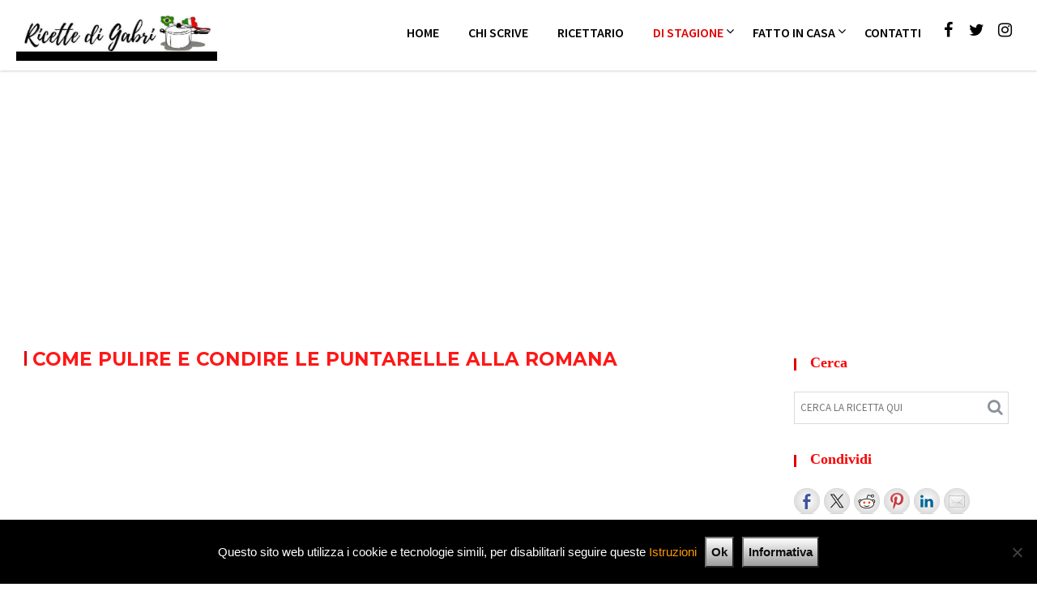

--- FILE ---
content_type: text/html; charset=UTF-8
request_url: https://www.ricettedigabri.it/come-pulire-e-condire-le-puntarelle-alla-romana/
body_size: 16388
content:
<!DOCTYPE html><html lang="it-IT"><head><meta charset="UTF-8"><meta name="viewport" content="width=device-width, initial-scale=1"><link rel="profile" href="http://gmpg.org/xfn/11"><link rel="pingback" href="https://www.ricettedigabri.it/xmlrpc.php"><meta name='robots' content='index, follow, max-image-preview:large, max-snippet:-1, max-video-preview:-1' /><link media="all" href="https://www.ricettedigabri.it/wp-content/cache/autoptimize/css/autoptimize_88aedc09472d24378d9b7396e4647a3a.css" rel="stylesheet"><title>Come pulire e condire le puntarelle alla romana - Ricette di Gabri</title><meta name="description" content="Come pulire e condire le puntarelle alla romana.Le puntarelle sono un contorno delizioso tipico della cucina romana. L&#039;interno ..." /><link rel="canonical" href="https://www.ricettedigabri.it/come-pulire-e-condire-le-puntarelle-alla-romana/" /><meta property="og:locale" content="it_IT" /><meta property="og:type" content="article" /><meta property="og:title" content="Come pulire e condire le puntarelle alla romana - Ricette di Gabri" /><meta property="og:description" content="Come pulire e condire le puntarelle alla romana.Le puntarelle sono un contorno delizioso tipico della cucina romana. L&#039;interno ..." /><meta property="og:url" content="https://www.ricettedigabri.it/come-pulire-e-condire-le-puntarelle-alla-romana/" /><meta property="og:site_name" content="Ricette di Gabri" /><meta property="article:publisher" content="https://www.facebook.com/ricettedigabri" /><meta property="article:author" content="https://www.facebook.com/profile.php?id=61569358551432" /><meta property="article:published_time" content="2024-03-07T13:29:23+00:00" /><meta property="article:modified_time" content="2024-03-07T13:30:00+00:00" /><meta property="og:image" content="https://www.ricettedigabri.it/wp-content/uploads/2024/03/ricetta-puntarelle-romana-gabri--scaled.jpg" /><meta property="og:image:width" content="1920" /><meta property="og:image:height" content="2560" /><meta property="og:image:type" content="image/jpeg" /><meta name="author" content="RICETTE DI GABRI" /><meta name="twitter:card" content="summary_large_image" /><meta name="twitter:label1" content="Scritto da" /><meta name="twitter:data1" content="RICETTE DI GABRI" /><meta name="twitter:label2" content="Tempo di lettura stimato" /><meta name="twitter:data2" content="2 minuti" /> <script type="application/ld+json" class="yoast-schema-graph">{"@context":"https://schema.org","@graph":[{"@type":"Article","@id":"https://www.ricettedigabri.it/come-pulire-e-condire-le-puntarelle-alla-romana/#article","isPartOf":{"@id":"https://www.ricettedigabri.it/come-pulire-e-condire-le-puntarelle-alla-romana/"},"author":{"name":"RICETTE DI GABRI","@id":"https://www.ricettedigabri.it/#/schema/person/22bcb08adb727198c3e88baf66cbf41c"},"headline":"Come pulire e condire le puntarelle alla romana","datePublished":"2024-03-07T13:29:23+00:00","dateModified":"2024-03-07T13:30:00+00:00","mainEntityOfPage":{"@id":"https://www.ricettedigabri.it/come-pulire-e-condire-le-puntarelle-alla-romana/"},"wordCount":150,"commentCount":0,"publisher":{"@id":"https://www.ricettedigabri.it/#organization"},"image":{"@id":"https://www.ricettedigabri.it/come-pulire-e-condire-le-puntarelle-alla-romana/#primaryimage"},"thumbnailUrl":"https://www.ricettedigabri.it/wp-content/uploads/2024/03/ricetta-puntarelle-romana-gabri--scaled.jpg","keywords":["cicoria","cicorione","Come pulire e condire le puntarelle alla romana","insalata romana","puntarelle","ricetta puntarelle","ricetta puntarelle alla romana","ricetta romana"],"articleSection":["INSALATE","Novità"],"inLanguage":"it-IT","potentialAction":[{"@type":"CommentAction","name":"Comment","target":["https://www.ricettedigabri.it/come-pulire-e-condire-le-puntarelle-alla-romana/#respond"]}]},{"@type":"WebPage","@id":"https://www.ricettedigabri.it/come-pulire-e-condire-le-puntarelle-alla-romana/","url":"https://www.ricettedigabri.it/come-pulire-e-condire-le-puntarelle-alla-romana/","name":"Come pulire e condire le puntarelle alla romana - Ricette di Gabri","isPartOf":{"@id":"https://www.ricettedigabri.it/#website"},"primaryImageOfPage":{"@id":"https://www.ricettedigabri.it/come-pulire-e-condire-le-puntarelle-alla-romana/#primaryimage"},"image":{"@id":"https://www.ricettedigabri.it/come-pulire-e-condire-le-puntarelle-alla-romana/#primaryimage"},"thumbnailUrl":"https://www.ricettedigabri.it/wp-content/uploads/2024/03/ricetta-puntarelle-romana-gabri--scaled.jpg","datePublished":"2024-03-07T13:29:23+00:00","dateModified":"2024-03-07T13:30:00+00:00","description":"Come pulire e condire le puntarelle alla romana.Le puntarelle sono un contorno delizioso tipico della cucina romana. L'interno ...","breadcrumb":{"@id":"https://www.ricettedigabri.it/come-pulire-e-condire-le-puntarelle-alla-romana/#breadcrumb"},"inLanguage":"it-IT","potentialAction":[{"@type":"ReadAction","target":["https://www.ricettedigabri.it/come-pulire-e-condire-le-puntarelle-alla-romana/"]}]},{"@type":"ImageObject","inLanguage":"it-IT","@id":"https://www.ricettedigabri.it/come-pulire-e-condire-le-puntarelle-alla-romana/#primaryimage","url":"https://www.ricettedigabri.it/wp-content/uploads/2024/03/ricetta-puntarelle-romana-gabri--scaled.jpg","contentUrl":"https://www.ricettedigabri.it/wp-content/uploads/2024/03/ricetta-puntarelle-romana-gabri--scaled.jpg","width":1920,"height":2560,"caption":"insalata di puntarelle alla romana ricetta gabri come pulire e condire puntarelle cicorione"},{"@type":"BreadcrumbList","@id":"https://www.ricettedigabri.it/come-pulire-e-condire-le-puntarelle-alla-romana/#breadcrumb","itemListElement":[{"@type":"ListItem","position":1,"name":"Home","item":"https://www.ricettedigabri.it/"},{"@type":"ListItem","position":2,"name":"Come pulire e condire le puntarelle alla romana"}]},{"@type":"WebSite","@id":"https://www.ricettedigabri.it/#website","url":"https://www.ricettedigabri.it/","name":"Ricette di Gabri","description":"Cucina che ti passa! ricette per mangiare bene e essere felice","publisher":{"@id":"https://www.ricettedigabri.it/#organization"},"potentialAction":[{"@type":"SearchAction","target":{"@type":"EntryPoint","urlTemplate":"https://www.ricettedigabri.it/?s={search_term_string}"},"query-input":{"@type":"PropertyValueSpecification","valueRequired":true,"valueName":"search_term_string"}}],"inLanguage":"it-IT"},{"@type":"Organization","@id":"https://www.ricettedigabri.it/#organization","name":"Ricette di Gabri","url":"https://www.ricettedigabri.it/","logo":{"@type":"ImageObject","inLanguage":"it-IT","@id":"https://www.ricettedigabri.it/#/schema/logo/image/","url":"https://www.ricettedigabri.it/wp-content/uploads/2018/01/cropped-logo-ricette-di-Gabri.jpg","contentUrl":"https://www.ricettedigabri.it/wp-content/uploads/2018/01/cropped-logo-ricette-di-Gabri.jpg","width":628,"height":171,"caption":"Ricette di Gabri"},"image":{"@id":"https://www.ricettedigabri.it/#/schema/logo/image/"},"sameAs":["https://www.facebook.com/ricettedigabri","https://www.instagram.com/ricettedigabri/","https://it.pinterest.com/ricettedigabri/","http://www.youtube.com/user/kitchenbrasita"]},{"@type":"Person","@id":"https://www.ricettedigabri.it/#/schema/person/22bcb08adb727198c3e88baf66cbf41c","name":"RICETTE DI GABRI","image":{"@type":"ImageObject","inLanguage":"it-IT","@id":"https://www.ricettedigabri.it/#/schema/person/image/","url":"https://secure.gravatar.com/avatar/5304caa2a03ab15696bc14c1855dbd4d2c6d730b78a12751ce653037fa30567d?s=96&r=g","contentUrl":"https://secure.gravatar.com/avatar/5304caa2a03ab15696bc14c1855dbd4d2c6d730b78a12751ce653037fa30567d?s=96&r=g","caption":"RICETTE DI GABRI"},"sameAs":["https://www.ricettedigabri.it/","https://www.facebook.com/profile.php?id=61569358551432","https://www.instagram.com/kitchenbrasita/","https://it.pinterest.com/kitchenbrasita1/","https://www.youtube.com/channel/UC-doSK09OvJjdoS6XMWmUWw"]}]}</script> <link rel='dns-prefetch' href='//ws.sharethis.com' /><link rel='dns-prefetch' href='//www.googletagmanager.com' /><link rel='dns-prefetch' href='//fonts.googleapis.com' /><link rel='dns-prefetch' href='//pagead2.googlesyndication.com' /><link rel="alternate" type="application/rss+xml" title="Ricette di Gabri &raquo; Feed" href="https://www.ricettedigabri.it/feed/" /><link rel="alternate" type="application/rss+xml" title="Ricette di Gabri &raquo; Feed dei commenti" href="https://www.ricettedigabri.it/comments/feed/" /><link rel="alternate" type="application/rss+xml" title="Ricette di Gabri &raquo; Come pulire e condire le puntarelle alla romana Feed dei commenti" href="https://www.ricettedigabri.it/come-pulire-e-condire-le-puntarelle-alla-romana/feed/" /><link rel="alternate" title="oEmbed (JSON)" type="application/json+oembed" href="https://www.ricettedigabri.it/wp-json/oembed/1.0/embed?url=https%3A%2F%2Fwww.ricettedigabri.it%2Fcome-pulire-e-condire-le-puntarelle-alla-romana%2F" /><link rel="alternate" title="oEmbed (XML)" type="text/xml+oembed" href="https://www.ricettedigabri.it/wp-json/oembed/1.0/embed?url=https%3A%2F%2Fwww.ricettedigabri.it%2Fcome-pulire-e-condire-le-puntarelle-alla-romana%2F&#038;format=xml" /><style id='wp-img-auto-sizes-contain-inline-css' type='text/css'>img:is([sizes=auto i],[sizes^="auto," i]){contain-intrinsic-size:3000px 1500px}
/*# sourceURL=wp-img-auto-sizes-contain-inline-css */</style><style id='wp-block-library-inline-css' type='text/css'>:root{--wp-block-synced-color:#7a00df;--wp-block-synced-color--rgb:122,0,223;--wp-bound-block-color:var(--wp-block-synced-color);--wp-editor-canvas-background:#ddd;--wp-admin-theme-color:#007cba;--wp-admin-theme-color--rgb:0,124,186;--wp-admin-theme-color-darker-10:#006ba1;--wp-admin-theme-color-darker-10--rgb:0,107,160.5;--wp-admin-theme-color-darker-20:#005a87;--wp-admin-theme-color-darker-20--rgb:0,90,135;--wp-admin-border-width-focus:2px}@media (min-resolution:192dpi){:root{--wp-admin-border-width-focus:1.5px}}.wp-element-button{cursor:pointer}:root .has-very-light-gray-background-color{background-color:#eee}:root .has-very-dark-gray-background-color{background-color:#313131}:root .has-very-light-gray-color{color:#eee}:root .has-very-dark-gray-color{color:#313131}:root .has-vivid-green-cyan-to-vivid-cyan-blue-gradient-background{background:linear-gradient(135deg,#00d084,#0693e3)}:root .has-purple-crush-gradient-background{background:linear-gradient(135deg,#34e2e4,#4721fb 50%,#ab1dfe)}:root .has-hazy-dawn-gradient-background{background:linear-gradient(135deg,#faaca8,#dad0ec)}:root .has-subdued-olive-gradient-background{background:linear-gradient(135deg,#fafae1,#67a671)}:root .has-atomic-cream-gradient-background{background:linear-gradient(135deg,#fdd79a,#004a59)}:root .has-nightshade-gradient-background{background:linear-gradient(135deg,#330968,#31cdcf)}:root .has-midnight-gradient-background{background:linear-gradient(135deg,#020381,#2874fc)}:root{--wp--preset--font-size--normal:16px;--wp--preset--font-size--huge:42px}.has-regular-font-size{font-size:1em}.has-larger-font-size{font-size:2.625em}.has-normal-font-size{font-size:var(--wp--preset--font-size--normal)}.has-huge-font-size{font-size:var(--wp--preset--font-size--huge)}.has-text-align-center{text-align:center}.has-text-align-left{text-align:left}.has-text-align-right{text-align:right}.has-fit-text{white-space:nowrap!important}#end-resizable-editor-section{display:none}.aligncenter{clear:both}.items-justified-left{justify-content:flex-start}.items-justified-center{justify-content:center}.items-justified-right{justify-content:flex-end}.items-justified-space-between{justify-content:space-between}.screen-reader-text{border:0;clip-path:inset(50%);height:1px;margin:-1px;overflow:hidden;padding:0;position:absolute;width:1px;word-wrap:normal!important}.screen-reader-text:focus{background-color:#ddd;clip-path:none;color:#444;display:block;font-size:1em;height:auto;left:5px;line-height:normal;padding:15px 23px 14px;text-decoration:none;top:5px;width:auto;z-index:100000}html :where(.has-border-color){border-style:solid}html :where([style*=border-top-color]){border-top-style:solid}html :where([style*=border-right-color]){border-right-style:solid}html :where([style*=border-bottom-color]){border-bottom-style:solid}html :where([style*=border-left-color]){border-left-style:solid}html :where([style*=border-width]){border-style:solid}html :where([style*=border-top-width]){border-top-style:solid}html :where([style*=border-right-width]){border-right-style:solid}html :where([style*=border-bottom-width]){border-bottom-style:solid}html :where([style*=border-left-width]){border-left-style:solid}html :where(img[class*=wp-image-]){height:auto;max-width:100%}:where(figure){margin:0 0 1em}html :where(.is-position-sticky){--wp-admin--admin-bar--position-offset:var(--wp-admin--admin-bar--height,0px)}@media screen and (max-width:600px){html :where(.is-position-sticky){--wp-admin--admin-bar--position-offset:0px}}

/*# sourceURL=wp-block-library-inline-css */</style><style id='global-styles-inline-css' type='text/css'>:root{--wp--preset--aspect-ratio--square: 1;--wp--preset--aspect-ratio--4-3: 4/3;--wp--preset--aspect-ratio--3-4: 3/4;--wp--preset--aspect-ratio--3-2: 3/2;--wp--preset--aspect-ratio--2-3: 2/3;--wp--preset--aspect-ratio--16-9: 16/9;--wp--preset--aspect-ratio--9-16: 9/16;--wp--preset--color--black: #000000;--wp--preset--color--cyan-bluish-gray: #abb8c3;--wp--preset--color--white: #ffffff;--wp--preset--color--pale-pink: #f78da7;--wp--preset--color--vivid-red: #cf2e2e;--wp--preset--color--luminous-vivid-orange: #ff6900;--wp--preset--color--luminous-vivid-amber: #fcb900;--wp--preset--color--light-green-cyan: #7bdcb5;--wp--preset--color--vivid-green-cyan: #00d084;--wp--preset--color--pale-cyan-blue: #8ed1fc;--wp--preset--color--vivid-cyan-blue: #0693e3;--wp--preset--color--vivid-purple: #9b51e0;--wp--preset--gradient--vivid-cyan-blue-to-vivid-purple: linear-gradient(135deg,rgb(6,147,227) 0%,rgb(155,81,224) 100%);--wp--preset--gradient--light-green-cyan-to-vivid-green-cyan: linear-gradient(135deg,rgb(122,220,180) 0%,rgb(0,208,130) 100%);--wp--preset--gradient--luminous-vivid-amber-to-luminous-vivid-orange: linear-gradient(135deg,rgb(252,185,0) 0%,rgb(255,105,0) 100%);--wp--preset--gradient--luminous-vivid-orange-to-vivid-red: linear-gradient(135deg,rgb(255,105,0) 0%,rgb(207,46,46) 100%);--wp--preset--gradient--very-light-gray-to-cyan-bluish-gray: linear-gradient(135deg,rgb(238,238,238) 0%,rgb(169,184,195) 100%);--wp--preset--gradient--cool-to-warm-spectrum: linear-gradient(135deg,rgb(74,234,220) 0%,rgb(151,120,209) 20%,rgb(207,42,186) 40%,rgb(238,44,130) 60%,rgb(251,105,98) 80%,rgb(254,248,76) 100%);--wp--preset--gradient--blush-light-purple: linear-gradient(135deg,rgb(255,206,236) 0%,rgb(152,150,240) 100%);--wp--preset--gradient--blush-bordeaux: linear-gradient(135deg,rgb(254,205,165) 0%,rgb(254,45,45) 50%,rgb(107,0,62) 100%);--wp--preset--gradient--luminous-dusk: linear-gradient(135deg,rgb(255,203,112) 0%,rgb(199,81,192) 50%,rgb(65,88,208) 100%);--wp--preset--gradient--pale-ocean: linear-gradient(135deg,rgb(255,245,203) 0%,rgb(182,227,212) 50%,rgb(51,167,181) 100%);--wp--preset--gradient--electric-grass: linear-gradient(135deg,rgb(202,248,128) 0%,rgb(113,206,126) 100%);--wp--preset--gradient--midnight: linear-gradient(135deg,rgb(2,3,129) 0%,rgb(40,116,252) 100%);--wp--preset--font-size--small: 13px;--wp--preset--font-size--medium: 20px;--wp--preset--font-size--large: 36px;--wp--preset--font-size--x-large: 42px;--wp--preset--spacing--20: 0.44rem;--wp--preset--spacing--30: 0.67rem;--wp--preset--spacing--40: 1rem;--wp--preset--spacing--50: 1.5rem;--wp--preset--spacing--60: 2.25rem;--wp--preset--spacing--70: 3.38rem;--wp--preset--spacing--80: 5.06rem;--wp--preset--shadow--natural: 6px 6px 9px rgba(0, 0, 0, 0.2);--wp--preset--shadow--deep: 12px 12px 50px rgba(0, 0, 0, 0.4);--wp--preset--shadow--sharp: 6px 6px 0px rgba(0, 0, 0, 0.2);--wp--preset--shadow--outlined: 6px 6px 0px -3px rgb(255, 255, 255), 6px 6px rgb(0, 0, 0);--wp--preset--shadow--crisp: 6px 6px 0px rgb(0, 0, 0);}:where(.is-layout-flex){gap: 0.5em;}:where(.is-layout-grid){gap: 0.5em;}body .is-layout-flex{display: flex;}.is-layout-flex{flex-wrap: wrap;align-items: center;}.is-layout-flex > :is(*, div){margin: 0;}body .is-layout-grid{display: grid;}.is-layout-grid > :is(*, div){margin: 0;}:where(.wp-block-columns.is-layout-flex){gap: 2em;}:where(.wp-block-columns.is-layout-grid){gap: 2em;}:where(.wp-block-post-template.is-layout-flex){gap: 1.25em;}:where(.wp-block-post-template.is-layout-grid){gap: 1.25em;}.has-black-color{color: var(--wp--preset--color--black) !important;}.has-cyan-bluish-gray-color{color: var(--wp--preset--color--cyan-bluish-gray) !important;}.has-white-color{color: var(--wp--preset--color--white) !important;}.has-pale-pink-color{color: var(--wp--preset--color--pale-pink) !important;}.has-vivid-red-color{color: var(--wp--preset--color--vivid-red) !important;}.has-luminous-vivid-orange-color{color: var(--wp--preset--color--luminous-vivid-orange) !important;}.has-luminous-vivid-amber-color{color: var(--wp--preset--color--luminous-vivid-amber) !important;}.has-light-green-cyan-color{color: var(--wp--preset--color--light-green-cyan) !important;}.has-vivid-green-cyan-color{color: var(--wp--preset--color--vivid-green-cyan) !important;}.has-pale-cyan-blue-color{color: var(--wp--preset--color--pale-cyan-blue) !important;}.has-vivid-cyan-blue-color{color: var(--wp--preset--color--vivid-cyan-blue) !important;}.has-vivid-purple-color{color: var(--wp--preset--color--vivid-purple) !important;}.has-black-background-color{background-color: var(--wp--preset--color--black) !important;}.has-cyan-bluish-gray-background-color{background-color: var(--wp--preset--color--cyan-bluish-gray) !important;}.has-white-background-color{background-color: var(--wp--preset--color--white) !important;}.has-pale-pink-background-color{background-color: var(--wp--preset--color--pale-pink) !important;}.has-vivid-red-background-color{background-color: var(--wp--preset--color--vivid-red) !important;}.has-luminous-vivid-orange-background-color{background-color: var(--wp--preset--color--luminous-vivid-orange) !important;}.has-luminous-vivid-amber-background-color{background-color: var(--wp--preset--color--luminous-vivid-amber) !important;}.has-light-green-cyan-background-color{background-color: var(--wp--preset--color--light-green-cyan) !important;}.has-vivid-green-cyan-background-color{background-color: var(--wp--preset--color--vivid-green-cyan) !important;}.has-pale-cyan-blue-background-color{background-color: var(--wp--preset--color--pale-cyan-blue) !important;}.has-vivid-cyan-blue-background-color{background-color: var(--wp--preset--color--vivid-cyan-blue) !important;}.has-vivid-purple-background-color{background-color: var(--wp--preset--color--vivid-purple) !important;}.has-black-border-color{border-color: var(--wp--preset--color--black) !important;}.has-cyan-bluish-gray-border-color{border-color: var(--wp--preset--color--cyan-bluish-gray) !important;}.has-white-border-color{border-color: var(--wp--preset--color--white) !important;}.has-pale-pink-border-color{border-color: var(--wp--preset--color--pale-pink) !important;}.has-vivid-red-border-color{border-color: var(--wp--preset--color--vivid-red) !important;}.has-luminous-vivid-orange-border-color{border-color: var(--wp--preset--color--luminous-vivid-orange) !important;}.has-luminous-vivid-amber-border-color{border-color: var(--wp--preset--color--luminous-vivid-amber) !important;}.has-light-green-cyan-border-color{border-color: var(--wp--preset--color--light-green-cyan) !important;}.has-vivid-green-cyan-border-color{border-color: var(--wp--preset--color--vivid-green-cyan) !important;}.has-pale-cyan-blue-border-color{border-color: var(--wp--preset--color--pale-cyan-blue) !important;}.has-vivid-cyan-blue-border-color{border-color: var(--wp--preset--color--vivid-cyan-blue) !important;}.has-vivid-purple-border-color{border-color: var(--wp--preset--color--vivid-purple) !important;}.has-vivid-cyan-blue-to-vivid-purple-gradient-background{background: var(--wp--preset--gradient--vivid-cyan-blue-to-vivid-purple) !important;}.has-light-green-cyan-to-vivid-green-cyan-gradient-background{background: var(--wp--preset--gradient--light-green-cyan-to-vivid-green-cyan) !important;}.has-luminous-vivid-amber-to-luminous-vivid-orange-gradient-background{background: var(--wp--preset--gradient--luminous-vivid-amber-to-luminous-vivid-orange) !important;}.has-luminous-vivid-orange-to-vivid-red-gradient-background{background: var(--wp--preset--gradient--luminous-vivid-orange-to-vivid-red) !important;}.has-very-light-gray-to-cyan-bluish-gray-gradient-background{background: var(--wp--preset--gradient--very-light-gray-to-cyan-bluish-gray) !important;}.has-cool-to-warm-spectrum-gradient-background{background: var(--wp--preset--gradient--cool-to-warm-spectrum) !important;}.has-blush-light-purple-gradient-background{background: var(--wp--preset--gradient--blush-light-purple) !important;}.has-blush-bordeaux-gradient-background{background: var(--wp--preset--gradient--blush-bordeaux) !important;}.has-luminous-dusk-gradient-background{background: var(--wp--preset--gradient--luminous-dusk) !important;}.has-pale-ocean-gradient-background{background: var(--wp--preset--gradient--pale-ocean) !important;}.has-electric-grass-gradient-background{background: var(--wp--preset--gradient--electric-grass) !important;}.has-midnight-gradient-background{background: var(--wp--preset--gradient--midnight) !important;}.has-small-font-size{font-size: var(--wp--preset--font-size--small) !important;}.has-medium-font-size{font-size: var(--wp--preset--font-size--medium) !important;}.has-large-font-size{font-size: var(--wp--preset--font-size--large) !important;}.has-x-large-font-size{font-size: var(--wp--preset--font-size--x-large) !important;}
/*# sourceURL=global-styles-inline-css */</style><style id='classic-theme-styles-inline-css' type='text/css'>/*! This file is auto-generated */
.wp-block-button__link{color:#fff;background-color:#32373c;border-radius:9999px;box-shadow:none;text-decoration:none;padding:calc(.667em + 2px) calc(1.333em + 2px);font-size:1.125em}.wp-block-file__button{background:#32373c;color:#fff;text-decoration:none}
/*# sourceURL=/wp-includes/css/classic-themes.min.css */</style><link rel='stylesheet' id='acmephoto-googleapis-css' href='//fonts.googleapis.com/css?family=Montserrat%3A400%2C700%7CSource+Sans+Pro%3A400%2C600&#038;ver=1.0.0' type='text/css' media='all' /><style id='acmephoto-style-inline-css' type='text/css'>mark,
            .comment-form .form-submit input,
            #calendar_wrap #wp-calendar #today,
            #calendar_wrap #wp-calendar #today a,
            .wpcf7-form input.wpcf7-submit:hover,
            .wpcf7-form input.wpcf7-submit:focus,
            .breadcrumb,
            .masonry-start .read-more .read-more-btn,
            .show-more,
             .slicknav_btn,
             .widget-title::after,
             .banner-search .search-block #searchsubmit,
             .at-sticky{
                background: #e00000;
            }
            a:hover,
            .header-wrapper .menu li a:hover,
            .socials a:hover,
            .site-title a:hover,
            .slider-feature-wrap a:hover,
            .featured-desc .above-entry-meta span:hover,
            .posted-on a:hover,
            .cat-links a:hover,
            .comments-link a:hover,
            .edit-link a:hover,
            .tags-links a:hover,
            .byline a:hover,
            .nav-links a:hover,
            #acmephoto-breadcrumbs a:hover,
            .widget li a:hover,
             a:focus,
            .header-wrapper .menu li a:focus,
            .socials a:focus,
            .site-title a:focus,
            .slider-feature-wrap a:focus,
            .featured-desc .above-entry-meta span:focus,
            .posted-on a:focus,
            .cat-links a:focus,
            .comments-link a:focus,
            .edit-link a:focus,
            .tags-links a:focus,
            .byline a:focus,
            .nav-links a:focus,
            #acmephoto-breadcrumbs a:focus,
            .widget li a:focus,
            .slider-section .cat-links a,
            .widget_search input#s,
            .wpcf7-form input.wpcf7-submit,
            .screen-reader-text:focus,
            .main-navigation ul > li.current-menu-item > a,
            .main-navigation ul > li.current-menu-parent > a,
            .main-navigation ul > li.current_page_parent > a,
            .main-navigation ul > li.current_page_ancestor > a{
                color: #e00000;
            }
         .at-sticky::before {
         	border-top: 18px solid #e00000;
         }
            .page-header .page-title:after,
            .single .entry-header.border .entry-title:after{
                background: #e00000;
                content: '';
                height: 18px;
                position: absolute;
                top: 14px;
                width: 3px;
                left:0;
            }
            .rtl .page-header .page-title:after,
            .rtl.single .entry-header.border .entry-title:after{
                background: #e00000;
                content: '';
                height: 18px;
                position: absolute;
                top: 14px;
                width: 3px;
                right:0;
            }
            .page-header .page-title:before,
            .single .entry-header.border .entry-title:before{
                border-bottom: 7px solid #e00000;
            }
            .wpcf7-form input.wpcf7-submit:hover,
            .wpcf7-form input.wpcf7-submit:focus,
            .banner-search .search-block{
                border: 2px solid #e00000;
            }
            .breadcrumb::after {
                border-left: 5px solid #e00000;
            }
            .rtl .breadcrumb::after {
                border-right: 5px solid #e00000;
                border-left: medium none;
            }
            .tagcloud a{
                border: 1px solid #e00000;
            }
         
            @media screen and (max-width:992px){
                .slicknav_nav li:hover > a,
                .slicknav_nav li.current-menu-ancestor a,
                .slicknav_nav li.current-menu-item  > a,
                .slicknav_nav li.current_page_item a,
                .slicknav_nav li.current_page_item .slicknav_item span,
                .slicknav_nav li .slicknav_item:hover a{
                    color: #e00000;
                }
                .slicknav_nav li:focus-within > a,
                .slicknav_nav li .slicknav_item:focus-within a{
                    color: #e00000;
                }
            }article.post .entry-header .entry-title {
    margin: 0;
    font-size: 18px;
    text-transform: uppercase;
    color: #ff5200;
}
.acmephoto-author-widget {
    color: #ff5200;
}
.widget-title span {
    display: block;
    padding-left: 10px;
    font-family: initial;
    font-weight: bold;
}
.widget li a {
    color: #ff5200;
    font-family: initial;
    font-size: 14px;
}

/*# sourceURL=acmephoto-style-inline-css */</style> <script type="text/javascript" id="gtmkit-js-before" data-cfasync="false" data-nowprocket="" data-cookieconsent="ignore">window.gtmkit_settings = {"datalayer_name":"dataLayer","console_log":false};
		window.gtmkit_data = {};
		window.dataLayer = window.dataLayer || [];
				
//# sourceURL=gtmkit-js-before</script> <script type="text/javascript" src="https://www.ricettedigabri.it/wp-includes/js/jquery/jquery.min.js?ver=3.7.1" id="jquery-core-js"></script> <script type="text/javascript" id="cookie-notice-front-js-before">var cnArgs = {"ajaxUrl":"https:\/\/www.ricettedigabri.it\/wp-admin\/admin-ajax.php","nonce":"9306fed6bb","hideEffect":"fade","position":"bottom","onScroll":false,"onScrollOffset":100,"onClick":false,"cookieName":"cookie_notice_accepted","cookieTime":2592000,"cookieTimeRejected":2592000,"globalCookie":false,"redirection":false,"cache":false,"revokeCookies":false,"revokeCookiesOpt":"automatic"};

//# sourceURL=cookie-notice-front-js-before</script> <script type="text/javascript" id="gtmkit-container-js-after" data-cfasync="false" data-nowprocket="" data-cookieconsent="ignore">/* Google Tag Manager */
(function(w,d,s,l,i){w[l]=w[l]||[];w[l].push({'gtm.start':
new Date().getTime(),event:'gtm.js'});var f=d.getElementsByTagName(s)[0],
j=d.createElement(s),dl=l!='dataLayer'?'&l='+l:'';j.async=true;j.src=
'https://www.googletagmanager.com/gtm.js?id='+i+dl;f.parentNode.insertBefore(j,f);
})(window,document,'script','dataLayer','GT-T56GTWWC');
/* End Google Tag Manager */

//# sourceURL=gtmkit-container-js-after</script> <script type="text/javascript" id="gtmkit-datalayer-js-before" data-cfasync="false" data-nowprocket="" data-cookieconsent="ignore">const gtmkit_dataLayer_content = {"pageType":"post"};
dataLayer.push( gtmkit_dataLayer_content );

//# sourceURL=gtmkit-datalayer-js-before</script> <script id='st_insights_js' type="text/javascript" src="https://ws.sharethis.com/button/st_insights.js?publisher=eba0f3ba-f9ab-408c-bc68-c28af5afe749&amp;product=feather&amp;ver=1763365808" id="feather-sharethis-js"></script> 
 <script type="text/javascript" src="https://www.googletagmanager.com/gtag/js?id=GT-T56GTWWC" id="google_gtagjs-js" async></script> <script type="text/javascript" id="google_gtagjs-js-after">window.dataLayer = window.dataLayer || [];function gtag(){dataLayer.push(arguments);}
gtag("set","linker",{"domains":["www.ricettedigabri.it"]});
gtag("js", new Date());
gtag("set", "developer_id.dZTNiMT", true);
gtag("config", "GT-T56GTWWC");
 window._googlesitekit = window._googlesitekit || {}; window._googlesitekit.throttledEvents = []; window._googlesitekit.gtagEvent = (name, data) => { var key = JSON.stringify( { name, data } ); if ( !! window._googlesitekit.throttledEvents[ key ] ) { return; } window._googlesitekit.throttledEvents[ key ] = true; setTimeout( () => { delete window._googlesitekit.throttledEvents[ key ]; }, 5 ); gtag( "event", name, { ...data, event_source: "site-kit" } ); }; 
//# sourceURL=google_gtagjs-js-after</script> <link rel="https://api.w.org/" href="https://www.ricettedigabri.it/wp-json/" /><link rel="alternate" title="JSON" type="application/json" href="https://www.ricettedigabri.it/wp-json/wp/v2/posts/31702" /><link rel="EditURI" type="application/rsd+xml" title="RSD" href="https://www.ricettedigabri.it/xmlrpc.php?rsd" /><meta name="generator" content="WordPress 6.9" /><link rel='shortlink' href='https://www.ricettedigabri.it/?p=31702' /><meta property="fb:app_id" content="1849573431946146"/><meta name="generator" content="Site Kit by Google 1.168.0" /><meta name="google-adsense-platform-account" content="ca-host-pub-2644536267352236"><meta name="google-adsense-platform-domain" content="sitekit.withgoogle.com"> <style type="text/css"></style><meta property="fb:app_id" content="61569358551432" /><script>window.fbAsyncInit = function() {
				FB.init({
					appId      : 61569358551432,
					xfbml      : true,
					version    : 'v2.8'
				});
				FB.AppEvents.logPageView();
			};

			(function(d, s, id){
				var js, fjs = d.getElementsByTagName(s)[0];
				if (d.getElementById(id)) {return;}
				js = d.createElement(s); js.id = id;
				js.src = "https://connect.facebook.net/en_US/sdk.js";
				fjs.parentNode.insertBefore(js, fjs);
			}(document, 'script', 'facebook-jssdk'));</script>  <script type="text/javascript" async="async" src="https://pagead2.googlesyndication.com/pagead/js/adsbygoogle.js?client=ca-pub-7804757514726715&amp;host=ca-host-pub-2644536267352236" crossorigin="anonymous"></script> <style>.synved-social-resolution-single {
display: inline-block;
}
.synved-social-resolution-normal {
display: inline-block;
}
.synved-social-resolution-hidef {
display: none;
}

@media only screen and (min--moz-device-pixel-ratio: 2),
only screen and (-o-min-device-pixel-ratio: 2/1),
only screen and (-webkit-min-device-pixel-ratio: 2),
only screen and (min-device-pixel-ratio: 2),
only screen and (min-resolution: 2dppx),
only screen and (min-resolution: 192dpi) {
	.synved-social-resolution-normal {
	display: none;
	}
	.synved-social-resolution-hidef {
	display: inline-block;
	}
}</style><style type="text/css"></style><style type="text/css" id="wp-custom-css">.site-info {
    display: none;
}
body {
    color: #252525;
    font-family: 'Source Sans Pro', sans-serif;
    font-size: 16px;
}
.easyrecipe .ui-button-text-icon-primary .ui-button-text, .easyrecipe .ui-button-text-icons .ui-button-text {
    padding: .4em 2em .4em 2.1em;
    background-color: #ff1717f7;
    font-size: 16px;
    border-radius: 6px;
    color: white;
}
img.attachment-full.size-full.wp-post-image {
    display: none;
}
.main-navigation a {
    font-weight: 600;}
.wrapper.content-wrapper.clearfix {
    margin-top: -30px;
}
div.easyrecipe {
    font-size: 16px;
    font-family: -webkit-body;
    color: #000;
}
.ERSLinkback {
    display: none;
}
div.easyrecipe {
    font: 14px Arial, Helvetica, sans-serif;
    border: 1px solid #66666680;
    padding: 16px;
    background: #FFF;
}
article.post .entry-header .entry-title {
    margin: 0;
    font-size: 23px;
    text-transform: uppercase;
    color: #ff1717;
    font-weight: 600;
}
div.easyrecipe {
    position: relative;
    clear: both;
}
li.ingredient {
    margin-bottom: 7px;
}
li.instruction {
    margin-bottom: 7px;
}
.widget-title span {
    display: block;
    padding-left: 10px;
    font-family: initial;
    font-weight: bold;
    color: #f90000;
}
.ERSName {
    color: #f00;
}
.ERSIngredientsHeader.ERSHeading {
    color: #f00;
}
.ERSInstructionsHeader.ERSHeading {
    color: #f00;
}
.post .entry-content a, .page .entry-content a {
    color: #f00;
}
.easyrecipe .ERSName {
    margin-bottom: 25px;
    font-weight: 600;
    font-size: 23px;
}
.ERSNotesHeader {
    color: #f00;
}
.footer-copyright {
    background-color: #000000;
    text-align: center;
    font-size: 15px;
}
input#wp-comment-cookies-consent {
    width: 20px;
}@media only screen and (max-width: 992px) {
.banner-search {
    bottom: 76%;
}
}
.footer-wrapper .border {
    padding: 20px 0;
    margin-bottom: -5px;
}
.cookie-notice-container {
    padding: 17px;
    font-size: 15px;
    line-height: 32px;
}
#cookie-notice .cn-button {
    font-weight: 600;
    color: #0c0c0c;
    margin-top: 4px;
	  background: linear-gradient(to bottom,#FEFEFE,#9c9c9c) repeat scroll 0 0 #F3F3F3;
}
@media only screen and (max-width: 360px) {
   #cookie-notice .cn-button {
    margin-top: 6px;
		margin-bottom: 6px;
}
}
@media only screen and (max-width: 360px) {
.cookie-notice-container {
    padding: 32px;
    line-height: 32px;
}
}
.right-sidebar .secondary-sidebar {
    margin-top: 31px !important;
}
h2 {
    color: #ff1717;
}
/*distanza paragrafo*/
p {
    margin: 0 0 27px;
}.ERSNotes {
    line-height: 20px !important;
}
h3 {
    color: #ff1717;
}
/*easy recype descr accanto alla foto*/
span.ERSRHSValue {
    font-weight: 300 !important;
}

.ERSRHSLabel {
    display: contents;
}

time {
    font-weight: 300;
}

.ERSRHSItem {
    display: flex;
}
.easyrecipe .ERSTopRight .ERSRHSItem .ERSRHSValue {
    overflow: hidden;
    display: block;
    text-align: left !important;
}

.easyrecipe .ERSTopRight .ERSRHSItem {
    margin-bottom: 7px;
    clear: both;
    display: flex;
}

.easyrecipe .ERSTopRight {
    overflow: visible;
    font-weight: bold;
    padding-left: 10px;
    width: fit-content;
}
.easyrecipe .ERSTopRight .ERSRHSLabel {
    width: auto;
    float: left;
    text-align: right;
    margin-right: 6px;
}
.ERSPhoto {
    margin-bottom: 20px !important;
}

.easyrecipe .ERSSavePrint {
    text-align: left;
    margin-bottom: 10px;
    margin-top: 20px;
    padding-right: 10px;
}
.ERSRHSValue {
    font-weight: 200;
}

.ERSRHSValue {
    margin-left: 5px !important;
}

time {
    margin-left: 5px;
}
/*lineheight ingredienti recype e procedimento*/

li.instruction {
    line-height: 20px !important;
}

li.ingredient {
    line-height: 20px !important;
}
.ERSTopRight {
    line-height: 20px !important;
}</style><link rel='stylesheet' id='dashicons-css' href='https://www.ricettedigabri.it/wp-includes/css/dashicons.min.css?ver=6.9' type='text/css' media='all' /></head><body class="wp-singular post-template-default single single-post postid-31702 single-format-standard wp-custom-logo wp-theme-acmephoto wp-child-theme-acmephoto-child cookies-not-set at-sticky-sidebar right-sidebar er-recipe"><div id="page" class="hfeed site"> <a class="skip-link screen-reader-text" href="#content" title="link">Skip to content</a><div class="navbar at-navbar normal-navigation clearfix" id="navbar" role="navigation"><div class="wrapper"><div class="sticky-site-identity"> <a href="https://www.ricettedigabri.it/" class="custom-logo-link" rel="home"><img width="628" height="171" src="https://www.ricettedigabri.it/wp-content/uploads/2018/01/cropped-logo-ricette-di-Gabri.jpg" class="custom-logo" alt="Ricette di Gabri" decoding="async" fetchpriority="high" srcset="https://www.ricettedigabri.it/wp-content/uploads/2018/01/cropped-logo-ricette-di-Gabri.jpg 628w, https://www.ricettedigabri.it/wp-content/uploads/2018/01/cropped-logo-ricette-di-Gabri-320x87.jpg 320w" sizes="(max-width: 628px) 100vw, 628px" /></a></div><div class="socials"> <a href="https://www.facebook.com/profile.php?id=61569358551432" class="facebook" data-title="Facebook" target="_blank"> <span class="font-icon-social-facebook"> <i class="fa fa-facebook"></i> </span> </a> <a href="https://www.youtube.com/channel/UC-doSK09OvJjdoS6XMWmUWw?view_as=subscriber&#038;pbjreload=10" class="twitter" data-title="Twitter" target="_blank"> <span class="font-icon-social-twitter"> <i class="fa fa-twitter"></i> </span> </a> <a href="https://www.instagram.com/ricettedigabri/" class="instagram" data-title="instagram" target="_blank"> <span class="font-icon-social-instagram"> <i class="fa fa-instagram"></i> </span> </a></div> <button type="button" class="navbar-toggle"><i class="fa fa-bars"></i></button><div class="main-navigation clearfix" id="main-navigation"><div class="menu-menu-principale-container"><ul id="primary-menu" class="nav navbar-nav navbar-right animated"><li id="menu-item-16408" class="menu-item menu-item-type-custom menu-item-object-custom menu-item-home menu-item-16408"><a href="https://www.ricettedigabri.it/">HOME</a></li><li id="menu-item-18371" class="menu-item menu-item-type-post_type menu-item-object-page menu-item-18371"><a href="https://www.ricettedigabri.it/chi-scrive/">CHI SCRIVE</a></li><li id="menu-item-16468" class="menu-item menu-item-type-post_type menu-item-object-page menu-item-16468"><a href="https://www.ricettedigabri.it/ricettario/">RICETTARIO</a></li><li id="menu-item-16413" class="menu-item menu-item-type-post_type menu-item-object-page menu-item-home current_page_parent menu-item-has-children menu-item-16413"><a href="https://www.ricettedigabri.it/speciale-stagioni/">DI  STAGIONE</a><ul class="sub-menu"><li id="menu-item-17937" class="menu-item menu-item-type-taxonomy menu-item-object-category menu-item-17937"><a href="https://www.ricettedigabri.it/category/ingredienti-di-stagione/ricette-con-asparagi/">Ricette con Asparagi</a></li><li id="menu-item-16453" class="menu-item menu-item-type-taxonomy menu-item-object-category menu-item-16453"><a href="https://www.ricettedigabri.it/category/ingredienti-di-stagione/ricette-con-peperoni/">Ricette con Peperoni</a></li><li id="menu-item-16452" class="menu-item menu-item-type-taxonomy menu-item-object-category menu-item-16452"><a href="https://www.ricettedigabri.it/category/ingredienti-di-stagione/ricette-con-patate/">Ricette con patate</a></li><li id="menu-item-16451" class="menu-item menu-item-type-taxonomy menu-item-object-category menu-item-16451"><a href="https://www.ricettedigabri.it/category/ingredienti-di-stagione/ricette-con-mele/">Ricette con Mele</a></li><li id="menu-item-16450" class="menu-item menu-item-type-taxonomy menu-item-object-category menu-item-16450"><a href="https://www.ricettedigabri.it/category/ingredienti-di-stagione/ricette-con-melanzane/">Ricette con Melanzane</a></li><li id="menu-item-16449" class="menu-item menu-item-type-taxonomy menu-item-object-category menu-item-16449"><a href="https://www.ricettedigabri.it/category/ingredienti-di-stagione/ricette-con-le-zucchine/">Ricette con le zucchine</a></li><li id="menu-item-16448" class="menu-item menu-item-type-taxonomy menu-item-object-category menu-item-16448"><a href="https://www.ricettedigabri.it/category/ingredienti-di-stagione/ricette-con-le-fragole/">Ricette con le Fragole</a></li><li id="menu-item-16447" class="menu-item menu-item-type-taxonomy menu-item-object-category menu-item-16447"><a href="https://www.ricettedigabri.it/category/ingredienti-di-stagione/ricette-con-i-carciofi/">Ricette con i Carciofi</a></li><li id="menu-item-16440" class="menu-item menu-item-type-taxonomy menu-item-object-category menu-item-16440"><a href="https://www.ricettedigabri.it/category/ingredienti-di-stagione/ricette-zucca/">Ricette con la Zucca</a></li><li id="menu-item-16798" class="menu-item menu-item-type-taxonomy menu-item-object-category menu-item-16798"><a href="https://www.ricettedigabri.it/category/ingredienti-di-stagione/ricette-con-i-funghi/">Ricette con i Funghi</a></li></ul></li><li id="menu-item-16454" class="menu-item menu-item-type-taxonomy menu-item-object-category menu-item-has-children menu-item-16454"><a href="https://www.ricettedigabri.it/category/fatto-in-casa/">FATTO IN CASA</a><ul class="sub-menu"><li id="menu-item-16455" class="menu-item menu-item-type-taxonomy menu-item-object-category menu-item-16455"><a href="https://www.ricettedigabri.it/category/come-fare-trucchi-in-cucina/">TRUCCHI e IDEE</a></li></ul></li><li id="menu-item-16410" class="menu-item menu-item-type-post_type menu-item-object-page menu-item-16410"><a href="https://www.ricettedigabri.it/chi-scrive/contattami/">CONTATTI</a></li></ul></div></div></div></div><div class="wrapper content-wrapper clearfix"><div id="content" class="site-content clearfix"><div id="primary" class="content-area"><main id="main" class="site-main" role="main"><article id="post-31702" class="post-31702 post type-post status-publish format-standard has-post-thumbnail hentry category-insalate-estive-e-invernali category-novita tag-cicoria tag-cicorione tag-come-pulire-e-condire-le-puntarelle-alla-romana tag-insalata-romana tag-puntarelle tag-ricetta-puntarelle tag-ricetta-puntarelle-alla-romana tag-ricetta-romana"><div class="single-feat clearfix"><div class="at-hover-fixed"><figure class="single-thumb single-thumb-full"> <img width="1920" height="2560" src="https://www.ricettedigabri.it/wp-content/uploads/2024/03/ricetta-puntarelle-romana-gabri--scaled.jpg" class="attachment-full size-full wp-post-image" alt="insalata di puntarelle alla romana ricetta gabri come pulire e condire puntarelle cicorione" decoding="async" srcset="https://www.ricettedigabri.it/wp-content/uploads/2024/03/ricetta-puntarelle-romana-gabri--scaled.jpg 1920w, https://www.ricettedigabri.it/wp-content/uploads/2024/03/ricetta-puntarelle-romana-gabri--320x427.jpg 320w, https://www.ricettedigabri.it/wp-content/uploads/2024/03/ricetta-puntarelle-romana-gabri--720x960.jpg 720w, https://www.ricettedigabri.it/wp-content/uploads/2024/03/ricetta-puntarelle-romana-gabri--1152x1536.jpg 1152w, https://www.ricettedigabri.it/wp-content/uploads/2024/03/ricetta-puntarelle-romana-gabri--1536x2048.jpg 1536w" sizes="(max-width: 1920px) 100vw, 1920px" /></figure><div class="singe-content-wrapper"><div class="at-overlay"><div class="acme-col-2"><div class="entry-data"><div class="entry-meta"> <span class="posted-on"><a href="https://www.ricettedigabri.it/come-pulire-e-condire-le-puntarelle-alla-romana/" rel="bookmark"><i class="fa fa-calendar"></i><time class="entry-date published" datetime="2024-03-07T13:29:23+00:00">7 Marzo 2024</time><time class="updated" datetime="2024-03-07T13:30:00+00:00">7 Marzo 2024</time></a></span><span class="byline"> <span class="author vcard"><a class="url fn n" href="https://www.ricettedigabri.it/author/admin/"><i class="fa fa-user"></i>RICETTE DI GABRI</a></span></span></div></div></div><div class="acme-col-2 float-right"><footer class="entry-footer"> <span class="cat-links"><i class="fa fa-folder-o"></i><a href="https://www.ricettedigabri.it/category/insalate-estive-e-invernali/" rel="category tag">INSALATE</a>, <a href="https://www.ricettedigabri.it/category/novita/" rel="category tag">Novità</a></span></footer></div></div></div></div></div><header class="entry-header border"><h1 class="entry-title">Come pulire e condire le puntarelle alla romana</h1></header><div class="entry-content"><div class="wabtn_container"><a href="whatsapp://send?text=Come pulire e condire le puntarelle alla romana - https://www.ricettedigabri.it/come-pulire-e-condire-le-puntarelle-alla-romana/" class="wabtn">Share this on WhatsApp</a></div><p><iframe title="YouTube video player" src="https://www.youtube.com/embed/KDQ9RvASHlE?si=cXnuHgno9SlswZ9x" width="560" height="315" frameborder="0" allowfullscreen="allowfullscreen"></iframe></p><p><strong>Come pulire e condire le puntarelle alla romana</strong>.</p><p>Le<strong> puntarelle</strong> sono un contorno delizioso tipico della cucina romana.</p><p>L&#8217;interno, il cuore, della cicoria con il quale si prepara un&#8217;<strong>insalata invernale saporita e croccante</strong>.<br /><div id="easyrecipe-31702-0" class="easyrecipe" itemscope itemtype="http://schema.org/Recipe"><div itemprop="name" class="ERSName">Come pulire e condire le puntarelle alla romana</div><div class="ERSClear">&nbsp;</div><div><div class="ERSPhoto"><img decoding="async" itemprop="image" src="https://www.ricettedigabri.it/wp-content/uploads/2024/03/ricetta-puntarelle-romana-gabri--scaled.jpg" width="205"/></div><div class="ERSTopRight"><div class="ERSRHSItem"><div class="ERSRHSLabel">Autore:</div><div class="ERSRHSValue" itemprop="author">Ricette di Gabri</div></div><div class="ERSSavePrint"> <span class="ERSPrintBtnSpan"><a class="ERSPrintBtn" href="https://www.ricettedigabri.it/easyrecipe-print/31702-0/" rel="nofollow" target="_blank">STAMPA</a></span></div><div class="ERSClear"></div></div></div><div class="ERSClear">&nbsp;</div><div class="divERSHeadItems"></div><div class="ERSIngredients"><div class="ERSIngredientsHeader ERSHeading">Ingredienti</div><ul><li class="ingredient" itemprop="ingredients">Per condire 240 grammi di puntarelle (pesate pulite e ben sgocciolate)</li><li class="ingredient" itemprop="ingredients">2 filetti di alici</li><li class="ingredient" itemprop="ingredients">2 cucchiai d'aceto di vino bianco</li><li class="ingredient" itemprop="ingredients">3 cucchiai d'olio d oliva extravergine</li><li class="ingredient" itemprop="ingredients">¼ di uno spicchio d'aglio</li><li class="ingredient" itemprop="ingredients">Sale ( assaggiate prima di aggiungerlo perché le alici sono gia salate)</li></ul><div class="ERSClear"></div></div><div class="ERSInstructions"><div class="ERSInstructionsHeader ERSHeading">Procedimento</div><ol><li class="instruction" itemprop="recipeInstructions">In alto a questo articolo trovi la video ricetta con tutti i passaggi spiegati passo passo.</li><li class="instruction" itemprop="recipeInstructions">Se qualcosa non ti è chiaro lascia un commento, sarò felice di risponderti</li></ol><div class="ERSClear"></div></div><div class="endeasyrecipe" title="style003" style="display: none">3.5.3251</div></div><br /> <img decoding="async" class="alignnone size-medium wp-image-31709" src="https://www.ricettedigabri.it/wp-content/uploads/2024/03/ricetta-puntarelle-romana-gabri--320x427.jpg" alt="insalata di puntarelle alla romana ricetta gabri come pulire e condire puntarelle cicorione" width="320" height="427" srcset="https://www.ricettedigabri.it/wp-content/uploads/2024/03/ricetta-puntarelle-romana-gabri--320x427.jpg 320w, https://www.ricettedigabri.it/wp-content/uploads/2024/03/ricetta-puntarelle-romana-gabri--720x960.jpg 720w, https://www.ricettedigabri.it/wp-content/uploads/2024/03/ricetta-puntarelle-romana-gabri--1152x1536.jpg 1152w, https://www.ricettedigabri.it/wp-content/uploads/2024/03/ricetta-puntarelle-romana-gabri--1536x2048.jpg 1536w, https://www.ricettedigabri.it/wp-content/uploads/2024/03/ricetta-puntarelle-romana-gabri--scaled.jpg 1920w" sizes="(max-width: 320px) 100vw, 320px" /></p><p>Ora che sai come pulire e condire le <a href="https://www.ricettedigabri.it/?s=puntarelle" target="_blank" rel="noopener">puntarelle alla romana</a> non ti resta che prepararle.</p><p>Sentirai che bontà!</p><div class='code-block code-block-1' style='margin: 8px 0; clear: both;'> <script async src="//pagead2.googlesyndication.com/pagead/js/adsbygoogle.js"></script>  <ins class="adsbygoogle"
 style="display:block"
 data-ad-client="ca-pub-7804757514726715"
 data-ad-slot="2970217851"
 data-ad-format="auto"></ins> <script>(adsbygoogle = window.adsbygoogle || []).push({});</script> </div><p>Un bacio!</p><p>A presto.</p><p>Gabri</p><div id="wpdevar_comment_1" style="width:100%;text-align:left;"> <span style="padding: 10px;font-size:20px;font-family:Arial,Helvetica Neue,Helvetica,sans-serif;color:#000000;"></span><div class="fb-comments" data-href="https://www.ricettedigabri.it/come-pulire-e-condire-le-puntarelle-alla-romana/" data-order-by="social" data-numposts="10" data-width="100%" style="display:block;"></div></div><style>#wpdevar_comment_1 span,#wpdevar_comment_1 iframe{width:100% !important;} #wpdevar_comment_1 iframe{max-height: 100% !important;}</style><div class="wabtn_container"><a href="whatsapp://send?text=Come pulire e condire le puntarelle alla romana - https://www.ricettedigabri.it/come-pulire-e-condire-le-puntarelle-alla-romana/" class="wabtn">Share this on WhatsApp</a></div></div></article><nav class="navigation post-navigation" aria-label="Articoli"><h2 class="screen-reader-text">Navigazione articoli</h2><div class="nav-links"><div class="nav-previous"><a href="https://www.ricettedigabri.it/cavolfiore-viola-in-padella-2/" rel="prev"><span class="nav-title prev">Previous</span></a></div><div class="nav-next"><a href="https://www.ricettedigabri.it/bulgur-con-petto-di-pollo-e-germogli/" rel="next"><span class="nav-title next">Next</span></a></div></div></nav><div class="related-post-wrapper"><h2 class="widget-title"> <span>Potrebbero piacerti :</span></h2><div class="featured-entries-col masonry-start featured-related-posts"><article id="post-32965" class="acme-col-3 article-ap masonry-post  post-32965 post type-post status-publish format-standard has-post-thumbnail hentry category-novita category-ricette-delle-feste-natale-capodanno-halloween category-ricette-di-natale tag-ricetta-torta-salata-a-forma-di-babbo-natale tag-torta-babbo-natale tag-torta-bolo-papai-noel tag-torta-salata-natalizia"><div class="inner-wrapper "><div class="post-thumb"> <a href="https://www.ricettedigabri.it/torta-salata-babbo-natale/" class="thumb-holder-link"> <img width="640" height="853" src="https://www.ricettedigabri.it/wp-content/uploads/2025/12/ricetta-torta-salata-babbo-natale-gabri-720x960.jpg" class="attachment-large size-large wp-post-image" alt="ricetta torta salata babbo natale di gabri" decoding="async" loading="lazy" srcset="https://www.ricettedigabri.it/wp-content/uploads/2025/12/ricetta-torta-salata-babbo-natale-gabri-720x960.jpg 720w, https://www.ricettedigabri.it/wp-content/uploads/2025/12/ricetta-torta-salata-babbo-natale-gabri-320x427.jpg 320w, https://www.ricettedigabri.it/wp-content/uploads/2025/12/ricetta-torta-salata-babbo-natale-gabri-1152x1536.jpg 1152w, https://www.ricettedigabri.it/wp-content/uploads/2025/12/ricetta-torta-salata-babbo-natale-gabri-1536x2048.jpg 1536w, https://www.ricettedigabri.it/wp-content/uploads/2025/12/ricetta-torta-salata-babbo-natale-gabri-scaled.jpg 1920w" sizes="auto, (max-width: 640px) 100vw, 640px" /> </a><div class="at-content-wrapper"><div class="at-overlay"><div class="acme-col-1"><div class="entry-title"><header class="entry-header"><h2 class="entry-title"><a href="https://www.ricettedigabri.it/torta-salata-babbo-natale/" rel="bookmark">Torta salata babbo natale</a></h2></header></div></div><div class="acme-col-2"><div class="entry-data"><div class="entry-meta"> <span class="byline"> <span class="author vcard"><a class="url fn n" href="https://www.ricettedigabri.it/author/admin/"><i class="fa fa-user"></i>RICETTE DI GABRI</a></span></span></div></div></div><div class="acme-col-2 float-right"><footer class="entry-footer"> <span class="cat-links"><i class="fa fa-folder-o"></i><a href="https://www.ricettedigabri.it/category/novita/" rel="category tag">Novità</a>, <a href="https://www.ricettedigabri.it/category/ricette-delle-feste-natale-capodanno-halloween/" rel="category tag">RICETTE DELLE FESTE</a>, <a href="https://www.ricettedigabri.it/category/ricette-delle-feste-natale-capodanno-halloween/ricette-di-natale/" rel="category tag">Ricette di Natale</a></span></footer></div></div></div></div></div></article><article id="post-32960" class="acme-col-3 article-ap masonry-post  post-32960 post type-post status-publish format-standard has-post-thumbnail hentry category-dolci-facili-e-veloci category-dolci-al-cioccolato category-novita category-ricette-delle-feste-natale-capodanno-halloween category-ricette-di-natale tag-alberelli-di-cioccolato-con-cono-gelato tag-alberelli-di-natale-da-mangiare tag-cono-gelato-ricetta"><div class="inner-wrapper "><div class="post-thumb"> <a href="https://www.ricettedigabri.it/alberelli-di-cioccolato-con-cono-gelato/" class="thumb-holder-link"> <img width="640" height="1012" src="https://www.ricettedigabri.it/wp-content/uploads/2025/12/alberelli-di-natale-cioccolato-cono-gelato-gabri-ricette-natalizie-bambini-683x1080.jpg" class="attachment-large size-large wp-post-image" alt="alberelli di natale di cioccolato con cono gelato ricetta facile bambini natale gabri" decoding="async" loading="lazy" srcset="https://www.ricettedigabri.it/wp-content/uploads/2025/12/alberelli-di-natale-cioccolato-cono-gelato-gabri-ricette-natalizie-bambini-683x1080.jpg 683w, https://www.ricettedigabri.it/wp-content/uploads/2025/12/alberelli-di-natale-cioccolato-cono-gelato-gabri-ricette-natalizie-bambini-303x480.jpg 303w, https://www.ricettedigabri.it/wp-content/uploads/2025/12/alberelli-di-natale-cioccolato-cono-gelato-gabri-ricette-natalizie-bambini-971x1536.jpg 971w, https://www.ricettedigabri.it/wp-content/uploads/2025/12/alberelli-di-natale-cioccolato-cono-gelato-gabri-ricette-natalizie-bambini-1295x2048.jpg 1295w, https://www.ricettedigabri.it/wp-content/uploads/2025/12/alberelli-di-natale-cioccolato-cono-gelato-gabri-ricette-natalizie-bambini-scaled.jpg 1619w" sizes="auto, (max-width: 640px) 100vw, 640px" /> </a><div class="at-content-wrapper"><div class="at-overlay"><div class="acme-col-1"><div class="entry-title"><header class="entry-header"><h2 class="entry-title"><a href="https://www.ricettedigabri.it/alberelli-di-cioccolato-con-cono-gelato/" rel="bookmark">Alberelli di cioccolato con cono gelato</a></h2></header></div></div><div class="acme-col-2"><div class="entry-data"><div class="entry-meta"> <span class="byline"> <span class="author vcard"><a class="url fn n" href="https://www.ricettedigabri.it/author/admin/"><i class="fa fa-user"></i>RICETTE DI GABRI</a></span></span></div></div></div><div class="acme-col-2 float-right"><footer class="entry-footer"> <span class="cat-links"><i class="fa fa-folder-o"></i><a href="https://www.ricettedigabri.it/category/ricette-dalla-a-alla-z-ricettario/dolci-facili-e-veloci/" rel="category tag">DOLCI</a>, <a href="https://www.ricettedigabri.it/category/ricette-dalla-a-alla-z-ricettario/dolci-facili-e-veloci/dolci-al-cioccolato/" rel="category tag">Dolci al cioccolato</a>, <a href="https://www.ricettedigabri.it/category/novita/" rel="category tag">Novità</a>, <a href="https://www.ricettedigabri.it/category/ricette-delle-feste-natale-capodanno-halloween/" rel="category tag">RICETTE DELLE FESTE</a>, <a href="https://www.ricettedigabri.it/category/ricette-delle-feste-natale-capodanno-halloween/ricette-di-natale/" rel="category tag">Ricette di Natale</a></span></footer></div></div></div></div></div></article><article id="post-32938" class="acme-col-3 article-ap masonry-post  post-32938 post type-post status-publish format-standard has-post-thumbnail hentry category-biscotti category-dolci-facili-e-veloci category-novita tag-biscotti-alle-nocciole tag-biscotti-brutti-ma-buoni tag-biscotti-da-regalare tag-biscotti-di-natale tag-biscotti-inzupposi tag-biscotti-nocciolotti"><div class="inner-wrapper "><div class="post-thumb"> <a href="https://www.ricettedigabri.it/biscotti-nocciolotti/" class="thumb-holder-link"> <img width="608" height="1080" src="https://www.ricettedigabri.it/wp-content/uploads/2025/11/biscotti-nocciolotti-inzupposi-nocciole-gabri--608x1080.jpg" class="attachment-large size-large wp-post-image" alt="biscotti nocciolotti da inzuppo o inzupposi alle nocciole di gabri" decoding="async" loading="lazy" srcset="https://www.ricettedigabri.it/wp-content/uploads/2025/11/biscotti-nocciolotti-inzupposi-nocciole-gabri--608x1080.jpg 608w, https://www.ricettedigabri.it/wp-content/uploads/2025/11/biscotti-nocciolotti-inzupposi-nocciole-gabri--270x480.jpg 270w, https://www.ricettedigabri.it/wp-content/uploads/2025/11/biscotti-nocciolotti-inzupposi-nocciole-gabri--864x1536.jpg 864w, https://www.ricettedigabri.it/wp-content/uploads/2025/11/biscotti-nocciolotti-inzupposi-nocciole-gabri--1153x2048.jpg 1153w, https://www.ricettedigabri.it/wp-content/uploads/2025/11/biscotti-nocciolotti-inzupposi-nocciole-gabri--scaled.jpg 1441w" sizes="auto, (max-width: 608px) 100vw, 608px" /> </a><div class="at-content-wrapper"><div class="at-overlay"><div class="acme-col-1"><div class="entry-title"><header class="entry-header"><h2 class="entry-title"><a href="https://www.ricettedigabri.it/biscotti-nocciolotti/" rel="bookmark">Biscotti nocciolotti</a></h2></header></div></div><div class="acme-col-2"><div class="entry-data"><div class="entry-meta"> <span class="byline"> <span class="author vcard"><a class="url fn n" href="https://www.ricettedigabri.it/author/admin/"><i class="fa fa-user"></i>RICETTE DI GABRI</a></span></span></div></div></div><div class="acme-col-2 float-right"><footer class="entry-footer"> <span class="cat-links"><i class="fa fa-folder-o"></i><a href="https://www.ricettedigabri.it/category/ricette-dalla-a-alla-z-ricettario/dolci-facili-e-veloci/biscotti/" rel="category tag">Biscotti</a>, <a href="https://www.ricettedigabri.it/category/ricette-dalla-a-alla-z-ricettario/dolci-facili-e-veloci/" rel="category tag">DOLCI</a>, <a href="https://www.ricettedigabri.it/category/novita/" rel="category tag">Novità</a></span></footer></div></div></div></div></div></article></div><div class="clearfix"></div></div><div id="comments" class="comments-area"><div id="respond" class="comment-respond"><h3 id="reply-title" class="comment-reply-title"><span></span> Leave a Comment <small><a rel="nofollow" id="cancel-comment-reply-link" href="/come-pulire-e-condire-le-puntarelle-alla-romana/#respond" style="display:none;">Annulla risposta</a></small></h3><form action="https://www.ricettedigabri.it/wp-comments-post.php" method="post" id="commentform" class="comment-form"><p class="comment-form-comment"><label for="comment"></label><textarea id="comment" name="comment" placeholder="Comment" cols="45" rows="8" aria-required="true"></textarea></p><p class="comment-form-author"><label for="author"></label><input id="author" name="author" type="text" placeholder="Name" value="" size="30" aria-required="true"/></p><p class="comment-form-email"><label for="email"></label> <input id="email" name="email" type="email" value="" placeholder="Email" size="30"aria-required="true"/></p><p class="comment-form-url"><label for="url"></label> <input id="url" name="url" placeholder="Website URL" type="url" value="" size="30" /></p><p class="form-submit"><input name="submit" type="submit" id="submit" class="submit" value="Add Comment" /> <input type='hidden' name='comment_post_ID' value='31702' id='comment_post_ID' /> <input type='hidden' name='comment_parent' id='comment_parent' value='0' /></p><span class="ERComment"> <span style="float:left">Rate this recipe: </span> <span class="ERRateBG"> <span class="ERRateStars"></span> </span> <input type="hidden" class="inpERRating" name="ERRating" value="0" /> &nbsp; </span><p style="display: none;"><input type="hidden" id="akismet_comment_nonce" name="akismet_comment_nonce" value="2bac1f0255" /></p><p style="display: none !important;" class="akismet-fields-container" data-prefix="ak_"><label>&#916;<textarea name="ak_hp_textarea" cols="45" rows="8" maxlength="100"></textarea></label><input type="hidden" id="ak_js_1" name="ak_js" value="127"/><script>document.getElementById( "ak_js_1" ).setAttribute( "value", ( new Date() ).getTime() );</script></p></form></div><p class="akismet_comment_form_privacy_notice">Questo sito utilizza Akismet per ridurre lo spam. <a href="https://akismet.com/privacy/" target="_blank" rel="nofollow noopener">Scopri come vengono elaborati i dati derivati dai commenti</a>.</p></div><div class='code-block code-block-3' style='margin: 8px 0; clear: both;'> <script async src="//pagead2.googlesyndication.com/pagead/js/adsbygoogle.js"></script> <ins class="adsbygoogle"
 style="display:block"
 data-ad-format="fluid"
 data-ad-layout-key="-74-16-71+hq+23"
 data-ad-client="ca-pub-7804757514726715"
 data-ad-slot="1783460397"></ins> <script>(adsbygoogle = window.adsbygoogle || []).push({});</script></div></main></div><div id="secondary-right" class="widget-area sidebar secondary-sidebar float-right" role="complementary"><div id="sidebar-section-top" class="widget-area sidebar clearfix"><aside id="search-16" class="widget widget_search"><h3 class="widget-title"><span>Cerca</span></h3><div class="search-block"><form action="https://www.ricettedigabri.it" class="searchform" id="searchform" method="get" role="search"><div> <label for="menu-search" class="screen-reader-text"></label> <input type="text"  placeholder="CERCA LA RICETTA QUI"  class="menu-search" id="menu-search" name="s" value=""> <button class="searchsubmit fa fa-search" type="submit" id="searchsubmit"></button></div></form></div></aside><aside id="synved_social_share-2" class="widget widget_synved_social_share"><h3 class="widget-title"><span>Condividi</span></h3><div><a class="synved-social-button synved-social-button-share synved-social-size-32 synved-social-resolution-single synved-social-provider-facebook nolightbox" data-provider="facebook" target="_blank" rel="nofollow" title="Share on Facebook" href="https://www.facebook.com/sharer.php?u=https%3A%2F%2Fwww.ricettedigabri.it%2Fcome-pulire-e-condire-le-puntarelle-alla-romana%2F&#038;t=Come%20pulire%20e%20condire%20le%20puntarelle%20alla%20romana&#038;s=100&#038;p&#091;url&#093;=https%3A%2F%2Fwww.ricettedigabri.it%2Fcome-pulire-e-condire-le-puntarelle-alla-romana%2F&#038;p&#091;images&#093;&#091;0&#093;=https%3A%2F%2Fwww.ricettedigabri.it%2Fwp-content%2Fuploads%2F2024%2F03%2Fricetta-puntarelle-romana-gabri--scaled.jpg&#038;p&#091;title&#093;=Come%20pulire%20e%20condire%20le%20puntarelle%20alla%20romana" style="font-size: 0px;width:32px;height:32px;margin:0;margin-bottom:5px;margin-right:5px"><img alt="Facebook" title="Share on Facebook" class="synved-share-image synved-social-image synved-social-image-share" width="32" height="32" style="display: inline;width:32px;height:32px;margin: 0;padding: 0;border: none;box-shadow: none" src="https://www.ricettedigabri.it/wp-content/plugins/social-media-feather/synved-social/addons/extra-icons/image/social/circle/64x64/facebook.png" /></a><a class="synved-social-button synved-social-button-share synved-social-size-32 synved-social-resolution-single synved-social-provider-twitter nolightbox" data-provider="twitter" target="_blank" rel="nofollow" title="Share on Twitter" href="https://twitter.com/intent/tweet?url=https%3A%2F%2Fwww.ricettedigabri.it%2Fcome-pulire-e-condire-le-puntarelle-alla-romana%2F&#038;text=Hey%20check%20this%20out" style="font-size: 0px;width:32px;height:32px;margin:0;margin-bottom:5px;margin-right:5px"><img alt="twitter" title="Share on Twitter" class="synved-share-image synved-social-image synved-social-image-share" width="32" height="32" style="display: inline;width:32px;height:32px;margin: 0;padding: 0;border: none;box-shadow: none" src="https://www.ricettedigabri.it/wp-content/plugins/social-media-feather/synved-social/addons/extra-icons/image/social/circle/64x64/twitter.png" /></a><a class="synved-social-button synved-social-button-share synved-social-size-32 synved-social-resolution-single synved-social-provider-reddit nolightbox" data-provider="reddit" target="_blank" rel="nofollow" title="Share on Reddit" href="https://www.reddit.com/submit?url=https%3A%2F%2Fwww.ricettedigabri.it%2Fcome-pulire-e-condire-le-puntarelle-alla-romana%2F&#038;title=Come%20pulire%20e%20condire%20le%20puntarelle%20alla%20romana" style="font-size: 0px;width:32px;height:32px;margin:0;margin-bottom:5px;margin-right:5px"><img alt="reddit" title="Share on Reddit" class="synved-share-image synved-social-image synved-social-image-share" width="32" height="32" style="display: inline;width:32px;height:32px;margin: 0;padding: 0;border: none;box-shadow: none" src="https://www.ricettedigabri.it/wp-content/plugins/social-media-feather/synved-social/addons/extra-icons/image/social/circle/64x64/reddit.png" /></a><a class="synved-social-button synved-social-button-share synved-social-size-32 synved-social-resolution-single synved-social-provider-pinterest nolightbox" data-provider="pinterest" target="_blank" rel="nofollow" title="Pin it with Pinterest" href="https://pinterest.com/pin/create/button/?url=https%3A%2F%2Fwww.ricettedigabri.it%2Fcome-pulire-e-condire-le-puntarelle-alla-romana%2F&#038;media=https%3A%2F%2Fwww.ricettedigabri.it%2Fwp-content%2Fuploads%2F2024%2F03%2Fricetta-puntarelle-romana-gabri--scaled.jpg&#038;description=Come%20pulire%20e%20condire%20le%20puntarelle%20alla%20romana" style="font-size: 0px;width:32px;height:32px;margin:0;margin-bottom:5px;margin-right:5px"><img alt="pinterest" title="Pin it with Pinterest" class="synved-share-image synved-social-image synved-social-image-share" width="32" height="32" style="display: inline;width:32px;height:32px;margin: 0;padding: 0;border: none;box-shadow: none" src="https://www.ricettedigabri.it/wp-content/plugins/social-media-feather/synved-social/addons/extra-icons/image/social/circle/64x64/pinterest.png" /></a><a class="synved-social-button synved-social-button-share synved-social-size-32 synved-social-resolution-single synved-social-provider-linkedin nolightbox" data-provider="linkedin" target="_blank" rel="nofollow" title="Share on Linkedin" href="https://www.linkedin.com/shareArticle?mini=true&#038;url=https%3A%2F%2Fwww.ricettedigabri.it%2Fcome-pulire-e-condire-le-puntarelle-alla-romana%2F&#038;title=Come%20pulire%20e%20condire%20le%20puntarelle%20alla%20romana" style="font-size: 0px;width:32px;height:32px;margin:0;margin-bottom:5px;margin-right:5px"><img alt="linkedin" title="Share on Linkedin" class="synved-share-image synved-social-image synved-social-image-share" width="32" height="32" style="display: inline;width:32px;height:32px;margin: 0;padding: 0;border: none;box-shadow: none" src="https://www.ricettedigabri.it/wp-content/plugins/social-media-feather/synved-social/addons/extra-icons/image/social/circle/64x64/linkedin.png" /></a><a class="synved-social-button synved-social-button-share synved-social-size-32 synved-social-resolution-single synved-social-provider-mail nolightbox" data-provider="mail" rel="nofollow" title="Share by email" href="mailto:?subject=Come%20pulire%20e%20condire%20le%20puntarelle%20alla%20romana&#038;body=Hey%20check%20this%20out:%20https%3A%2F%2Fwww.ricettedigabri.it%2Fcome-pulire-e-condire-le-puntarelle-alla-romana%2F" style="font-size: 0px;width:32px;height:32px;margin:0;margin-bottom:5px"><img alt="mail" title="Share by email" class="synved-share-image synved-social-image synved-social-image-share" width="32" height="32" style="display: inline;width:32px;height:32px;margin: 0;padding: 0;border: none;box-shadow: none" src="https://www.ricettedigabri.it/wp-content/plugins/social-media-feather/synved-social/addons/extra-icons/image/social/circle/64x64/mail.png" /></a></div></aside><aside id="custom_html-2" class="widget_text widget widget_custom_html"><div class="textwidget custom-html-widget"><link href="//cdn-images.mailchimp.com/embedcode/horizontal-slim-10_7.css" rel="stylesheet" type="text/css"><style type="text/css">#mc_embed_signup{background:#fff; clear:left; font:14px Helvetica,Arial,sans-serif; width:100%;}
	label {
    color: #f90000;
}
	input#mc-embedded-subscribe {
    background-color: #f90000 !important;
    margin-top: 10px !important;
}
	/* Add your own Mailchimp form style overrides in your site stylesheet or in this style block.
	   We recommend moving this block and the preceding CSS link to the HEAD of your HTML file. */</style><div id="mc_embed_signup"><form action="https://kitchenbrasita.us13.list-manage.com/subscribe/post?u=9f689931dc163582192ee116a&amp;id=ecd5b5b28c" method="post" id="mc-embedded-subscribe-form" name="mc-embedded-subscribe-form" class="validate" target="_blank" novalidate><div id="mc_embed_signup_scroll"> <label for="mce-EMAIL">ISCRIVITI per ricevere le Ricette! </label> <input type="email" value="" name="EMAIL" class="email" id="mce-EMAIL" placeholder="indirizzo email" required><div style="position: absolute; left: -5000px;" aria-hidden="true"><input type="text" name="b_9f689931dc163582192ee116a_ecd5b5b28c" tabindex="-1" value=""></div><div class="clear"><input type="submit" value="Iscriviti" name="subscribe" id="mc-embedded-subscribe" class="button"></div></div></form></div></div></aside></div></div></div></div><div class="clearfix"></div><footer id="colophon" class="site-footer" role="contentinfo"><div class=" footer-wrapper"><div class="footer-copyright border text-center"><div class="wrapper"><div class="socials"> <a href="https://www.facebook.com/profile.php?id=61569358551432" class="facebook" data-title="Facebook" target="_blank"> <span class="font-icon-social-facebook"> <i class="fa fa-facebook"></i> <span>Facebook</span> </span> </a> <a href="https://www.youtube.com/channel/UC-doSK09OvJjdoS6XMWmUWw?view_as=subscriber&#038;pbjreload=10" class="twitter" data-title="Twitter" target="_blank"> <span class="font-icon-social-twitter"> <i class="fa fa-twitter"></i> <span>Twitter</span> </span> </a> <a href="https://www.instagram.com/ricettedigabri/" class="instagram" data-title="instagram" target="_blank"> <span class="font-icon-social-instagram"> <i class="fa fa-instagram"></i> <span>Instagram</span> </span> </a></div><div class="clearfix"></div><p><p style="text-align: center">© <a href="https://www.ricettedigabri.it">ricettedigabri.it</a> | All rights reserved. <a href="https://www.ricettedigabri.it/privacy-policy/" rel="nofollow">Privacy policy</a> | <a href="https://www.ricettedigabri.it/cookie-policy/" rel="nofollow">Cookie policy</a> | <a href="https://www.leonardospada.it/" target="_blank" rel="nofollow noopener">Consulenza SEO</a></p></p><div class="site-info"> <a href="https://wordpress.org/">Proudly powered by WordPress</a> <span class="sep"> | </span> Theme: AcmePhoto by <a href="https://acmethemes.com/">Acme Themes</a></div></div></div><div class="clearfix"></div></div></footer></div> <script type="speculationrules">{"prefetch":[{"source":"document","where":{"and":[{"href_matches":"/*"},{"not":{"href_matches":["/wp-*.php","/wp-admin/*","/wp-content/uploads/*","/wp-content/*","/wp-content/plugins/*","/wp-content/themes/acmephoto-child/*","/wp-content/themes/acmephoto/*","/*\\?(.+)"]}},{"not":{"selector_matches":"a[rel~=\"nofollow\"]"}},{"not":{"selector_matches":".no-prefetch, .no-prefetch a"}}]},"eagerness":"conservative"}]}</script> <div id="fb-root"></div> <script async defer crossorigin="anonymous" src="https://connect.facebook.net/en_IT/sdk.js#xfbml=1&version=v21.0&appId=1849573431946146&autoLogAppEvents=1"></script> <script type="text/javascript"></script>  <script type="text/javascript">var sbiajaxurl = "https://www.ricettedigabri.it/wp-admin/admin-ajax.php";</script> <script type="text/javascript" id="acmephoto-custom-js-extra">var acmephoto_ajax = {"ajaxurl":"https://www.ricettedigabri.it/wp-admin/admin-ajax.php","paged":"1","max_num_pages":"0","next_posts":"","show_more":"Show More","no_more_posts":"No More"};
//# sourceURL=acmephoto-custom-js-extra</script> <script type="text/javascript" id="thickbox-js-extra">var thickboxL10n = {"next":"Succ. \u00bb","prev":"\u00ab Prec.","image":"Immagine","of":"di","close":"Chiudi","noiframes":"Questa funzionalit\u00e0 richiede il frame in linea. Hai gli iframe disabilitati o il browser non li supporta.","loadingAnimation":"https://www.ricettedigabri.it/wp-includes/js/thickbox/loadingAnimation.gif"};
//# sourceURL=thickbox-js-extra</script> <div id="cookie-notice" role="dialog" class="cookie-notice-hidden cookie-revoke-hidden cn-position-bottom" aria-label="Cookie Notice" style="background-color: rgba(0,0,0,1);"><div class="cookie-notice-container" style="color: #fff"><span id="cn-notice-text" class="cn-text-container">Questo sito web utilizza i cookie e tecnologie simili, per disabilitarli seguire queste <span style="color: #ff9900"><a style="color: #ff9900" href="http://www.youronlinechoices.com/it/cinque-principali-accorgimenti" target="_blank" rel="nofollow noopener">Istruzioni</a></span> </span><span id="cn-notice-buttons" class="cn-buttons-container"><button id="cn-accept-cookie" data-cookie-set="accept" class="cn-set-cookie cn-button cn-button-custom button" aria-label="Ok">Ok</button><button data-link-url="https://www.ricettedigabri.it/cookie-policy/" data-link-target="_blank" id="cn-more-info" class="cn-more-info cn-button cn-button-custom button" aria-label="Informativa">Informativa</button></span><button type="button" id="cn-close-notice" data-cookie-set="accept" class="cn-close-icon" aria-label="No"></button></div></div> <script defer src="https://www.ricettedigabri.it/wp-content/cache/autoptimize/js/autoptimize_f15211884cb3efdb5b59eaad25a159fe.js"></script></body></html><!-- WP Fastest Cache file was created in 0.266 seconds, on 8 January 2026 @ 19:07 -->

--- FILE ---
content_type: text/html; charset=utf-8
request_url: https://www.google.com/recaptcha/api2/aframe
body_size: 269
content:
<!DOCTYPE HTML><html><head><meta http-equiv="content-type" content="text/html; charset=UTF-8"></head><body><script nonce="W9LcXXMELMILZTeEj5lZcA">/** Anti-fraud and anti-abuse applications only. See google.com/recaptcha */ try{var clients={'sodar':'https://pagead2.googlesyndication.com/pagead/sodar?'};window.addEventListener("message",function(a){try{if(a.source===window.parent){var b=JSON.parse(a.data);var c=clients[b['id']];if(c){var d=document.createElement('img');d.src=c+b['params']+'&rc='+(localStorage.getItem("rc::a")?sessionStorage.getItem("rc::b"):"");window.document.body.appendChild(d);sessionStorage.setItem("rc::e",parseInt(sessionStorage.getItem("rc::e")||0)+1);localStorage.setItem("rc::h",'1768804342899');}}}catch(b){}});window.parent.postMessage("_grecaptcha_ready", "*");}catch(b){}</script></body></html>